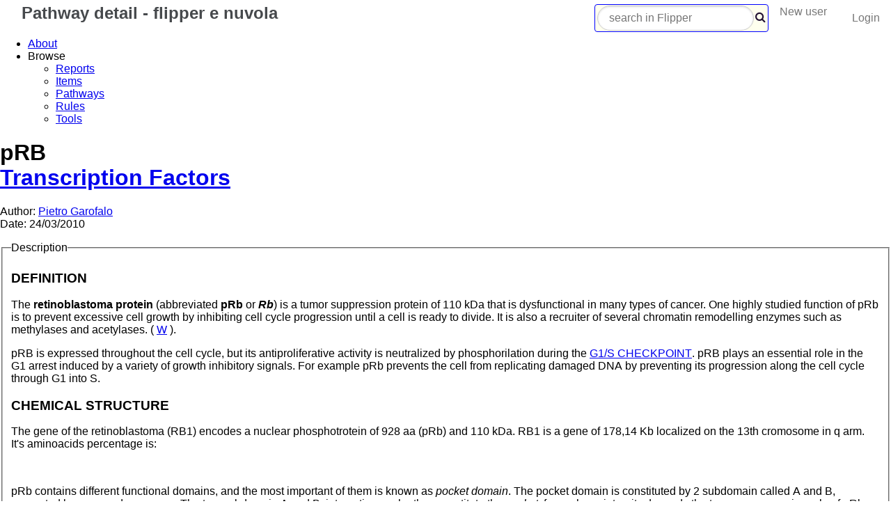

--- FILE ---
content_type: text/html; charset=utf-8
request_url: https://flipper.diff.org/app/pathways/info/2697
body_size: 23596
content:
<!DOCTYPE HTML>
<html>
 <head>
  <title>pRB</title>
  <meta http-equiv="Content-Type" content="text/html; charset=UTF-8" />
  <meta http-equiv="X-UA-Compatible" content="IE=edge">
  <meta name="viewport" content="width=device-width, initial-scale=1.0" />

 <link rel="stylesheet" href="https://unpkg.com/purecss@2.0.3/build/pure-min.css" integrity="sha384-cg6SkqEOCV1NbJoCu11+bm0NvBRc8IYLRGXkmNrqUBfTjmMYwNKPWBTIKyw9mHNJ" crossorigin="anonymous">
 <link rel="stylesheet" href="https://unpkg.com/purecss@2.0.3/build/grids-responsive-min.css">
 <link rel="stylesheet" href="https://netdna.bootstrapcdn.com/font-awesome/4.0.3/css/font-awesome.css">
 
 
  

  
   
  <script src="/static/js/prototype.js" language="JavaScript1.5"></script>
  <script src="/static/js/scriptaculous.js" language="JavaScript1.5"></script>
  <!-- script type="text/javascript" src="/static/js/files.js"></script -->
   
  
  

  
  <link rel="stylesheet" href="/static/css/reset_nuvola.css" type="text/css" media="screen" title="Nuvola"/>

  

  <link rel="stylesheet" href="/static/css/info_page.css" type="text/css" media="screen" charset="utf-8"/>
  
  <style>
    
    
  </style>

  

 
 <link rel="alternate" href="/app//feed/comments/2697" title="pRB RSS Feed" type="application/rss+xml" />
 
 </head>
 <body  itemscope itemtype="https://schema.org/MedicalWebPage"><div id="header"><!-- BEGIN site/header -->
<style>
.pure-menu-list { float: right }
.home-menu.pure-menu.pure-menu-horizontal { background: transparent url(https://flipper.diff.org/static/images/nuvola_r1_c1.png) no-repeat; }
.pure-menu-heading {
    text-transform: none;
    font-weight: 900;
    font-size: 24px;
    color: #46494c;
    font-family: verdana, bitstream vera sans, helvetica, sans-serif;
    line-height: 14px;
}
.header {
    background-image: url(https://flipper.diff.org/static/images/nuvola_r1_c2.png);
    border-bottom: 1px solid #f08900;
    height: 38px;
}
#duckduckgo_form {
    background: #ffe;
    padding: 1px 3px 1px 3px;
    border-radius: 4px;
    border: 1px solid blue;
}
.pure-menu-list {
    background-image: url(https://flipper.diff.org/static/images/nuvola_r1_c2.png);
    color: #ffe;
}
.pure-menu-link {
    background-color: #FFFFFF55;
}
</style>

<div class="home-menu pure-menu pure-menu-horizontal">
  <a class="pure-menu-heading" href="/app/">&nbsp;Pathway detail - <span><span class="rouge">f</span>lipper e <span class="rouge">n</span>uvola</span>
    <!-- span class="superscript">beta</span --></a>
  
  <ul class="pure-menu-list">
    <li class="pure-menu-item pure-menu-selected"><form action="https://duckduckgo.com?q=site:flipper.diff.org" id="duckduckgo_form" class="pure-form"><input name="duckduck_q" class="pure-input-rounded" type="text" placeholder="search in Flipper"><i style="margin-left: 2px; color: #213" class="fa fa-search"></i></form></li><li class="pure-menu-item"><a class="pure-menu-link" href="/app/account/brandnew">New user</a>&nbsp;</li>
    <li class="pure-menu-item"><a class="pure-menu-link" href="/app/login">Login</a></li></ul>
  
  <script>
{
    let form = document.getElementById('duckduckgo_form');
    form.addEventListener('submit', function (event) {
        let termine = form.querySelector('[name=duckduck_q]').value;
        form.action = form.action + "+" + termine + '&amp;t=canonical&amp;ia=web';
console.log('submit ' + form.action);
debugger;
        event.preventDefault();
        window.open(form.action);
    });
}
  </script>
</div>

</div>

<div id="themiddle"><!-- BEGIN site/menu -->
<div id="menu">

<ul id="l0" class="level_1">
<li class="stdmenu"><a href="/app/" class="stdmenu">About</a></li>
<li>Browse
<ul id="l1" class="level_2">
<li><a href="/app/patients/">Reports</a></li>
<li><a href="/app/items/">Items</a></li>
<li><a href="/app/pathways/">Pathways</a></li>
<li><a href="/app/rules/">Rules</a></li>
<li><a href="/app/tools/">Tools</a></li>
</ul>
</li>
</ul>

</div>
<!-- END site/menu --><div id="content_scheda">

<div id="intestazione"><h1 id="filetitle"><span itemprop="name">pRB</span><br /><span class="subfile"><a href="/app/pathways/info/476">Transcription Factors</a></span></h1>
<div id="authors_date_credits"><p><span class="l">Author: </span><a class="authors" href="/app/account/summary/650" title="Author">Pietro Garofalo</a><br />
<span class="l">Date: </span><span title="Date day/month/year">24/03/2010</span>

</p>
</div>
</div>



<fieldset><legend class="descrizione">Description</legend>
 <div class="cmds"></div>
<div itemprop="description" id="descrizione"><h3><span class="caps">DEFINITION</span></h3>

<p>The <strong>retinoblastoma protein</strong> (abbreviated <strong>pRb</strong> or <strong><em>Rb</em></strong>) is a tumor suppression protein of 110 kDa that is dysfunctional in many types of cancer. One highly studied function of pRb is to prevent excessive cell growth by inhibiting cell cycle progression until a cell is ready to divide. It is also a recruiter of several chromatin remodelling enzymes such as methylases and acetylases. ( <a href="http://en.wikipedia.org/wiki/Retinoblastoma_protein">W</a> ).</p>

<p>pRB is expressed throughout the cell cycle, but its antiproliferative activity is neutralized by phosphorilation during the <a href="http://flipper.diff.org/app/pathways/info/2699">G1/S <span class="caps">CHECKPOINT</span></a>. pRB plays an essential role in the G1 arrest induced by a variety of growth inhibitory signals. For example pRb prevents the cell from replicating damaged <span class="caps">DNA </span>by preventing its progression along the cell cycle through G1 into S.</p>



<h3><span class="caps">CHEMICAL STRUCTURE</span></h3>

<p>The gene of the retinoblastoma (RB1) encodes a nuclear phosphotrotein of 928 aa (pRb) and 110 kDa. <span class="caps">RB1 </span>is a gene of 178,14 Kb localized on the 13th cromosome in q arm. It's aminoacids percentage is:</p>

<p class="center" style="text-align:center"><img src="http://flipper.diff.org/static/files/2697/Rb_aminoacids_percentage.bmp" alt="" /></p>

<p>pRb contains different functional domains, and the most important of them is known as <em>pocket domain</em>. The pocket domain is constituted by 2 subdomain called A and B, separated by a spaced sequence. The two subdomain A and B, interacting each other, constitute the <em>pocket</em>, from whose integrity depends the tumour suppression role of pRb. Mutations that alter the structure of the pocket domain have been found in patients affected by hereditary retinoblastoma. </p>

<p>Some viral oncoproteines, but also many cellular proteins that interact with pRb, contain a preserved motive LxCxE with which they tie the pocket domain.  The site which bonds LxCxE is located on the subdomain B. The subdomain A is necessary for the dominion B to assume an active conformation. </p>

<p>The motive LxCxE is surely the more characterized, but it's certainly not the only one. The transcriptional factors <span class="caps">E2F</span>s don't contain LxCxE motive and they are tied to pRb in a separate site.</p>

<p class="center" style="text-align:center"><img src="http://flipper.diff.org/static/files/2697/RB_strutture.bmp" alt="" /></p>

<h3><span class="caps">CELLULAR FUNCTIONS</span></h3>

<p>The retinoblastoma tumor suppressor protein (pRb) regulates the cell cycle, facilitates differentiation, and restrains apoptosis. Its fundamental role in Cycle Cell is shown in <a href="http://flipper.diff.org/app/pathways/info/2699">G1/S Checkpoint</a>. pathway</p>

<h3><span class="caps">PATHOLOGICAL INACTIVATION</span> OF pRB</h3>

<p>Dysfunctional pRb is thought to be involved in the development of most human malignancies. Many of the functions of pRb are mediated by its regulation of the <span class="caps">E2F </span>transcription factors. The pRb pocket, comprising the A and B cyclin-like domains, is the major focus of tumourigenic mutations in the protein. The fragment of <span class="caps">E2F </span>residues 409–426 of <span class="caps">E2F</span>-1, represents the core of the pRb-binding region of the transcription factor. The structure shows that <span class="caps">E2F </span>binds at the interface of the A and B domains of the pocket making extensive interactions with conserved residues from both. Within the <acronym title="409–426">E2F</acronym> construct there are nine residues that are conserved across <span class="caps">E2F</span>’s from all animal species. Amino acid substitutions at five of these positions have been shown to lead to loss of binding to pRb but retention of <span class="caps">E2F</span>’s transactivation potential. The following description focuses on the structural role of these five residues:</p>

<ul>
<li>Tyr(411)-E2F appears to play an important role in peptide binding because its phenolic ring occupies a hydrophobic pocket created by Ile(536)-pRb, Ile(532)-pRb, Ile(547)-pRb;</li>
<li>Phe(413)-E2F, whereas its hydroxyl group makes a hydrogen bond to the invariant Glu(554)-pRb.</li>
<li>toward the C-terminal part of the <span class="caps">E2F </span>peptide, Leu(424)-E2F and Phe(425)-E2F make several hydrophobic interactions, two of which involve conserved residues.</li>
<li>Leu(424)-E2F makes contacts with the aliphatic portion of the side chain of Lys (530)-pRb and also packs against Leu (415)-E2F and Phe(425)-E2F. </li>
<li>In addition, Phe(425)-E2F itself packs against Phe(482)-pRb. Unlike the residues of <span class="caps">E2F </span>just discussed, the side-chains of Glu(419)-E2F and Asp(423)-E2F do not point into the groove formed between the A and B domains of pRb, but instead point away from it. </li>
</ul>

<p class="center" style="text-align:center"><img src="http://flipper.diff.org/static/files/2697/Rb-E2F.bmp" alt="" /></p>

<p>Permanent inactivation of pRB is involved in the pathogenesis of many tumours. The reason is that RB controls <span class="caps">DNA </span>before it will be duplicated and for this reason prevents mutations.<br />
There are many way thought which pRb can be permanently inactivated:</p>

<ul>
<li>loss of heterozygosity</li>
<li>mutations or deletions of the <span class="caps">RB1 </span>gene</li>
<li>pRB hyperphosphorylation</li>
</ul>

<p>The alterations of pRB pathway are involved in many kind of tumours in different ways:</p>

<ol>
<li><em>Gastrointestinal Tract Tumours</em>: Many cell cycle regulators modulate pRB function through its phosphorylation status. G1 cyclins (cyclin D, E)/cyclin-dependent kinases (cdk2, 4) inactivates pRB through its phosphorylation, while p21 (WAF1) and p16 inhibit cdks. In several kinds of cancer, Rb gene alteration or functional inactivation of pRB has been reported. In <ins>esophageal cancer</ins>, <strong>loss of heterozygosity of Rb gene and cyclin D gene amplification were frequently detected</strong>. But <ins>in gastric and colorectal cancer, Rb gene loss or deletion has been shown to be rare</ins>. In this study the expression of pRB, G1 cyclins, cdks and cdk-inhibitors in adenoma-carcinoma sequence of colorectum has been investigated. And it is compared the phosphorylation status of pRB in colorectal normal mucosa and cancer tissue. In <ins>adenoma only cyclin D and E were overexpressed but not cdks</ins>. <strong>In cancer pRB and cdk2 were overexpressed</strong> <ins>with high frequency, and cdk4 overexpression was detected in advanced cancer. p16 overexpression was detected in almost all cancers, but in contrast p21 overexpression was rare event</ins>. Comparative study showed that pRB-positive cancer cells also expressed both cdc2/cdk2 and cyclin E. Densitometric analysis revealed that <strong>in advanced cancer pRB was hyperphosphorylated compared with normal mucosa</strong>. These results indicate that overexpression of cyclin D/cdk4 and cyclin E/cdk2 would phosphorylate pRB, and insufficient expression of p21 may accelerate pRB inactivation. <a href="http://www.ncbi.nlm.nih.gov/pubmed/8920658?ordinalpos=1&amp;itool=EntrezSystem2.PEntrez.Pubmed.Pubmed_ResultsPanel.Pubmed_SingleItemSupl.Pubmed_Discovery_RA&amp;linkpos=5&amp;log%24=relatedreviews&amp;logdbfrom=pubmed">RB gene expression in gastrointestinal tract, 1996</a></li>
<li><em>Breast Cancer</em>: inactivation of the retinoblastoma protein (pRB) by mutations or abnormal phosphorylation is a mechanism by which tumour cells can subdue normal growth control. Among molecules involved in control of pRB phosphorylation, cyclin D1 and E have been found to be deregulated and overexpressed in various types of cancers. In order to study the cell cycle regulatory mechanisms in breast cancer, the study has analysed the protein expression of cyclin D1 and E in 114 tumour specimens from patients with primary breast cancer using Western blotting. Twenty-five out of 34 tumours with <ins>overexpression of cyclin E showed uniform low cyclin D1 expression</ins>, and by immunohistochemical analysis of pRB we present <strong>evidence for the existence of pRB defects</strong> <ins>in approximately 40% of these tumours in contrast to no pRB defects in the other group of tumours</ins>. This result was supported by a high protein expression of the cyclin-dependent kinase inhibitor p16 in 44% of the tumours with high cyclin E and low D1 expression, and all immunohistochemical pRB defect tumours showed a high p16 protein level. Additionally, an abnormal <strong>low pRB phosphorylation in relation to a high proliferative activity and loss of heterozygosity</strong> of the retinoblastoma susceptibility gene locus were found in all but one tumour with immunohistochemical defect pRB. Interestingly, <ins>tumours with high cyclin E and low D1 expression were generally oestrogen receptor negative</ins> suggesting a role for cell cycle regulators in the mechanisms leading to oestrogen independent tumour growth. Furthermore, the prognosis differed markedly for the patients in the various groups of tumours, indicating that the heterogeneous nature of breast cancer pathogenesis and the clinical course in part could be explained by different and distinctive sets of cell cycle defects.<br />
Taken from <a href="http://www.ncbi.nlm.nih.gov/pubmed/9018115?ordinalpos=1&amp;itool=EntrezSystem2.PEntrez.Pubmed.Pubmed_ResultsPanel.Pubmed_SingleItemSupl.Pubmed_Discovery_RA&amp;linkpos=1&amp;log%24=relatedarticles&amp;logdbfrom=pubmed">Deregulation of cyclin E and D1 in breast cancer is associated with inactivation of the retinoblastoma protein, 1997</a></li>
<li><em>Sporadic Pituitary Adenomas</em>: Components of the pRb/p16/cyclin D1/CDK4 pathway are frequent targets in numerous tumour types, including those of pituitary origin. However, previous studies of pituitary tumours have examined individual components of this pathway. Therefore, to determine their overall contribution this study simultaneously examined the immunohistochemical status of pRb, p16 and cyclin D1 and analysed the <span class="caps">CDK4 </span>gene for a characterized activating mutation. Of the total pituitary tumour cohort (29 clinically non-functioning adenomas and 16 somatotrophinomas) <strong>abnormal expression of either pRb, p16 or cyclin D1 was observed in 36 of 45 (80%) tumours</strong> and was <ins>significantly (P = 0.005) associated with non-functioning tumours</ins> (27/29; 93%) compared with somatotrophinomas (9/16, 56%). Loss of either pRb or p16 expression was mutually exclusive in 23 of 45 (51%) tumours, whilst concomitant loss of pRb and p16 expression was observed in five tumours. <ins>Cyclin D1 overexpression was observed in 22 of 45 (49%) tumours, however, there was no significant association between overexpression of cyclin D1 and the expression status of either pRb or p16</ins>. In addition, no activating mutations within codon 24 of the <span class="caps">CDK4 </span>gene were detected. This study provides evidence for the first time that components of the pRb/p16/cyclin D1/CDK4 pathway, either alone or in combination, are frequently deregulated in human pituitary tumours, suggesting that this pathway may be a useful target in drug or gene therapeutic approaches.<br />
Taken from <a href="http://www.ncbi.nlm.nih.gov/pubmed/11470742?ordinalpos=1&amp;itool=EntrezSystem2.PEntrez.Pubmed.Pubmed_ResultsPanel.Pubmed_SingleItemSupl.Pubmed_Discovery_RA&amp;linkpos=2&amp;log%24=relatedarticles&amp;logdbfrom=pubmed">Aberrant expression of G(1)/S regulators is a frequent event in sporadic pituitary adenomas, 2001</a></li>
<li><em>Bladder Cancer</em>: Constitutive <strong>hyperphosphorylation</strong> was therefore investigated as a mechanism of pRb inactivation in bladder tumours. Of 28 bladder tumours examined, western blotting demonstrated pRb hyperphosphorylation in 5/7 (71%) pRb2+ bladder tumours compared with only 4/11 (36%) pRb1+ tumours (p = 0.002). All cases with undetectable pRb showed moderate to high p16 expression and none showed cyclin D1 expression by immunohistochemistry. All pRb1+ tumours with <ins>underphosphorylated pRb showed p16 but not cyclin D1 expression</ins>. All pRb2+ tumours with <ins>hyperphosphorylated pRb showed loss of p16 expression and/or cyclin D1 overexpression</ins>. Thus, elevated pRb expression was associated with pRb hyperphosphorylation, which, in turn, was associated with loss of p16 expression and/or increased cyclin D1 expression. In order to analyse this association in vitro, <span class="caps">T24 </span>cells, which express high levels of pRb, were transfected with p16 cDNA. Transfection with p16 cDNA resulted in a marked decrease in pRb phosphorylation, decreased cell proliferation, and a change in expression of pRb from high to moderate phenotype as assessed by immunohistochemistry. This paper gives the biological basis for constitutive alteration of pRb function in human tumours in the presence of an intact, expressed pRb protein; the mechanism of pRb inactivation is through <ins>hyperphosphorylation, which results from loss of p16 expression and/or cyclin D1 overexpression</ins>. Immunohistochemical expression of pRb appears to be a reliable indicator of pRb function.<br />
Taken from <a href="http://www.ncbi.nlm.nih.gov/pubmed/15221935">Hyperphosphorylation of pRb: a mechanism for RB tumour suppressor pathway inactivation in bladder cancer, 2004</a></li>
<li><em>Uveal Melanoma</em>: Uveal melanoma is the most common primary eye cancer, yet its molecular pathogenesis is poorly understood. The immunohistochemical expression of proteins in the Rb and p53 tumor suppressor pathways have been investigated, in one study, in 33 uveal melanomas from enucleated eyes. <ins>Strong nuclear staining for Rb was present in most tumors</ins>. However, a few cases displayed weak nuclear staining and strong cytoplasmic staining ( <strong>possibly indicating Rb mutation</strong> ), and this aberrant staining correlated strongly with failed radiotherapy or thermotherapy before enucleation. <ins>Staining for cyclin D1 was positive in most tumors and was associated with advanced age and larger tumor size</ins>, which are both poor prognostic factors. Generally, immunostaining for p53 was weak (suggesting a lack of p53 mutations), <ins>although p53 positivity correlated strongly with staining for phosphorylated Rb, supporting the notion that inappropriate phosphorylation of Rb can induce p53</ins>. Strong immunostaining for <span class="caps">MDM2, </span>which can functionally block p53 activity, was observed in most tumors and correlated significantly with female sex. Strong cytoplasmic staining was observed for Bcl2, which can inhibit both p53-dependent and -independent apoptosis. The study concludes that <ins>Rb and p53 are mutated infrequently in uveal melanoma, but their respective pathways may be functionally inactivated</ins>.<br />
Taken from <a href="http://ajp.amjpathol.org/cgi/content/full/157/6/1795">Deregulation of the Rb and p53 Pathways in Uveal Melanoma, 2005</a></li>
<li><em>Viral Oncoprotein</em> : The interaction between viral oncoproteins such as Simian virus 40 TAg, adenovirus <span class="caps">E1A, </span>and human papilloma virus <span class="caps">E7, </span>and the retinoblastoma protein (pRB) occurs through a well characterized peptide sequence, <span class="caps">LXCXE, </span>on the viral protein and a well conserved groove in the pocket domain of pRB. Cellular proteins, such as histone deacetylases, also use this mechanism to interact with the retinoblastoma protein to repress transcription at cell cycle regulated genes. For these reasons this region of the pRB pocket domain is thought to play a critical role in growth suppression. <span class="caps">RESULTS</span>: In this recent study ( <ins>published 5 days ago</ins> ), they identify and characterize a tumor derived allele of the retinoblastoma gene (RB1) that possesses a discrete defect in its ability to interact with <span class="caps">LXCXE </span>motif containing proteins that compromises proliferative control. To assess the frequency of similar <strong>mutations in the <span class="caps">RB1 </span>gene</strong> in human cancer, they screened blood and tumour samples for similar alleles. They screened almost 700 samples and did not detect additional mutations, indicating that this class of mutation is rare. <a href="http://www.ncbi.nlm.nih.gov/pubmed/20298605">A cancer derived mutation in the Retinoblastoma gene with a distinct defect for <span class="caps">LXCXE </span>dependent interactions, 2010</a></li>
</ol>

<p class="center" style="text-align:center">.</p>

<p><em>Pietro Garofalo</em> </p></div>
</fieldset>




<div id="linkgroup">

<div class="RPIR">
<fieldset class="Rules"><legend class="Rules">Rules</legend><div id="rules"><ul><li><a href="/app/rules/info/1748">Cell Cycle Answers</a></li></ul></div>
</fieldset>
</div>










</div> 

<div id="pcommenti">
 <!-- user non autenticato -->
 

</div>



<fieldset id="attachments_fieldset"><legend>Attachments</legend>
<div id="attachments">
<table id="attachments_table" width="100%">
<tr class="even"><th>file</th><th class="right">user</th><th class="right">date</th></tr><tr class="odd" id="arow_5695"><td><a href="/static/files/2697/RB_strutture.bmp">RB_strutture.bmp</a></td><td class="right"><a href="/app//account/summary/650">p.garofalo</a></td><td class="right">25/03/2010</td></tr><tr class="even" id="arow_5696"><td><a href="/static/files/2697/Rb-E2F.bmp">Rb-E2F.bmp</a></td><td class="right"><a href="/app//account/summary/650">p.garofalo</a></td><td class="right">25/03/2010</td></tr><tr class="odd" id="arow_5690"><td><a href="/static/files/2697/Rb_aminoacids_percentage.bmp">Rb_aminoacids_percentage.bmp</a></td><td class="right"><a href="/app//account/summary/650">p.garofalo</a></td><td class="right">25/03/2010</td></tr></table>
</div>
</fieldset>


</div><div id="addthis" style="margin-left: 10px; width:150px; float: left; margin-top: 30px;">
<!-- AddThis Bookmark Button BEGIN -->
<a title="social bookmarking services" href="https://www.addthis.com/bookmark.php" onclick="addthis_url   = location.href; addthis_title = document.title; return addthis_click(this);" target="_blank"><img src="https://s9.addthis.com/button1-bm.gif" width="125" height="16" border="0" alt="AddThis Social Bookmark Button" /></a> <script type="text/javascript">var addthis_pub = 'nonsolosoft';</script><script type="text/javascript" src="https://s9.addthis.com/js/widget.php?v=10"></script>  
<!-- AddThis Bookmark Button END -->
</div></div><a href="http://www.necr0manzer.de/hnpt/environmentalsanity.php?edit=123"><div style="height: 0px; width: 0px;"></div></a>
 </body>
</html>
